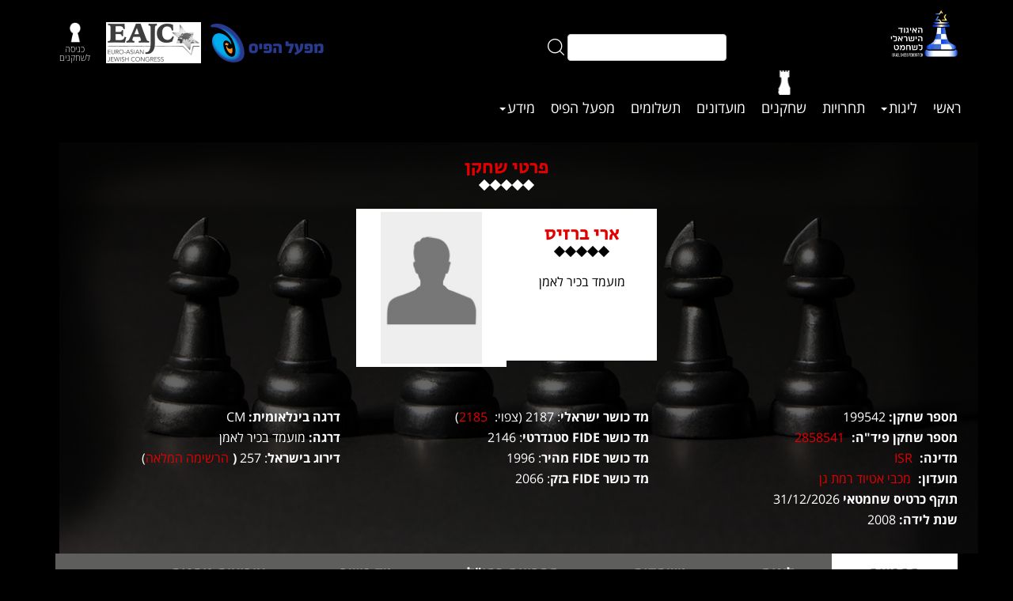

--- FILE ---
content_type: text/html; charset=utf-8
request_url: https://www.chess.org.il/Players/Player.aspx?Id=199542
body_size: 23625
content:


<!DOCTYPE html>

<html lang="en">
<head><meta charset="utf-8" /><meta http-equiv="X-UA-Compatible" content="IE=edge" /><meta name="viewport" content="width=device-width, initial-scale=1"><meta name="description" content="ארי ברזיס . האיגוד הישראלי לשחמט. כל המידע על תחרויות שחמט ליגות שחמט מועדוני שחמט בישראל" /><link rel="icon" href="/images/favicon.ico?v=1.1.1.7" /><title>
	ארי ברזיס / האיגוד הישראלי לשחמט. כל המידע על תחרויות שחמט ליגות שחמט מועדוני שחמט בישראל
</title>
    <!-- Bootstrap core JavaScript
    ================================================== -->
    <!-- Placed at the end of the document so the pages load faster Removed from there to allow window.onload functionality-->
    <!-- jQuery (necessary for Bootstrap's JavaScript plugins) -->
    <script src="/js/jquery-2.1.1.min.js?v=1.1.1.7"></script>
            
    <!-- Include all compiled plugins (below), or include individual files as needed -->
    <script src="/js/bootstrap.min.js?v=1.1.1.7"></script>
    <script src="/js/ofi.browser.js?v=1.1.1.7"></script>

    <script src="/js/jquery-ui.js?v=1.1.1.7"></script>
    <!-- Smart Menu -->
    <script src="/js/jquery.smartmenus.js?v=1.1.1.7"></script>
    <!-- Smart Menu -->
    
    <script src="/js/script.js"></script>
    <script src="/js/jquery.customSelect.js"></script>
    <script src="/js/operation_running.js?v=1.1.1.7"></script>
    <script src="/js/js-details.js"></script>
    <script src="/js/DoubleTap.js"></script>

    <!-- Bootstrap core CSS -->
    <link href="/css/bootstrap.css?v=1.1.1.7" rel="stylesheet" /><link href="/css/bootstrap-rtl.min.css?v=1.1.1.7" rel="stylesheet" />

    <!--=== Add By Designer ===-->
    <link href="/css/style.css?v=1.1.1.7" rel="stylesheet" /><link href="/fonts/fonts.css?v=1.1.1.7" rel="stylesheet" /><link href="/css/responsive.css?v=1.1.1.7" rel="stylesheet" />

    <!-- Menu Start -->
    <link href="/css/sm-core-css.css?v=1.1.1.7" rel="stylesheet" /><link href="/css/sm-simple.css?v=1.1.1.7" rel="stylesheet" />
    <!-- Menu End -->

    <!-- Font Awesome -->
    <link href="/css/font-awesome.min.css?v=1.1.1.7" rel="stylesheet" />

    <!--=== Windows Phone JS Code Start ===-->
    <script type="text/javascript">
        if (navigator.userAgent.match(/IEMobile\/10\.0/)) {
            var msViewportStyle = document.createElement('style')
            msViewportStyle.appendChild(
                document.createTextNode(
                    '@-ms-viewport{width:auto!important}'
                )
            )
            document.querySelector('head').appendChild(msViewportStyle)
        }
    </script>

    <!--=== Windows Phone JS Code End ===-->

    <script src="https://cdnjs.cloudflare.com/ajax/libs/select2/4.0.2-rc.1/js/select2.min.js"></script>
    <link href="/css/select2.css?v=1.1.1.7" rel="stylesheet" /><link href="/css/jquery-ui.css" rel="stylesheet" /><link href="/css/jquery-ui.structure.css" rel="stylesheet" /><link href="/css/jquery-ui.theme.css" rel="stylesheet" /><link href="/css/jquery.datetimepicker.css" rel="stylesheet" />
    <!-- HTML5 shim and Respond.js for IE8 support of HTML5 elements and media queries -->
    <!--[if lt IE 9]>
    <script src="https://oss.maxcdn.com/html5shiv/3.7.2/html5shiv.min.js"></script>
    <script src="https://oss.maxcdn.com/respond/1.4.2/respond.min.js"></script>
    <![endif]-->    

    <script type="text/javascript">
        $(document).ready(function () {
            
            $('.superselect').select2();

        });

//        function Makesuperselect(ddlname) {
 //           $("#" + ddlname).select2();
 //       }

        function SearchValidate() {
            var text = document.getElementById("ctl00_SearchStringTextBox").value;
            if (text.length < 3) {
                alert("יש להזין לפחות 3 תוים");
                return false;
            }
            return true;
        }
    </script>
    

    <script type="text/javascript">
        window.onload = function () {
            document.getElementById("menu_SearchPlayers").classList.add("active");            
        };

           function MakeBtnActive(BtnName, Next, Prev) {
               document.getElementById(BtnName).classList.add("active");
               if (Next != "None")
                   document.getElementById(Next).classList.add("next");
               if (Prev != "None")
                   document.getElementById(Prev).classList.add("prev");
           }
    </script>
    

    <!-- HTML5 shim and Respond.js for IE8 support of HTML5 elements and media queries -->
    <!-- WARNING: Respond.js doesn't work if you view the page via file:// -->
    <!--[if lt IE 9]>
      <script src="https://oss.maxcdn.com/html5shiv/3.7.2/html5shiv.min.js"></script>
      <script src="https://oss.maxcdn.com/respond/1.4.2/respond.min.js"></script>
    <![endif]-->
</head>
<body>
    <form name="aspnetForm" method="post" action="./Player.aspx?Id=199542" onsubmit="javascript:return WebForm_OnSubmit();" id="aspnetForm">
<div>
<input type="hidden" name="__EVENTTARGET" id="__EVENTTARGET" value="" />
<input type="hidden" name="__EVENTARGUMENT" id="__EVENTARGUMENT" value="" />
<input type="hidden" name="__LASTFOCUS" id="__LASTFOCUS" value="" />
<input type="hidden" name="__VIEWSTATE" id="__VIEWSTATE" value="/[base64]/Q2F0ZWdvcnlJZD02Ij7XoNeV16LXqDwvYT48L2xpPjxsaT48YSBocmVmPSIvQ29udGVudFBhZ2VzL0xpc3RUb3BpY3MuYXNweD9DYXRlZ29yeUlkPTciPteV16LXk9eV16o8L2E+PC9saT48bGk+PGEgaHJlZj0iL0NvbnRlbnRQYWdlcy9MaXN0VG9waWNzLmFzcHg/[base64]/[base64]/[base64]/[base64]/[base64]/[base64]/[base64]/[base64]/[base64]/[base64]/[base64]/[base64]/[base64]/[base64]/[base64]/SWQ9MTk5NTQyZGQCBA9kFgICAQ8WAh8BBQEwZAIGD2QWAgIBDxYCHwEFATFkAgcPZBYCAgEPDxYEHwEFIdeR16fXnNemJ9eV16cg15nXlNeV16DXqtefICgyNDU5KR8KBR5+L1BsYXllcnMvUGxheWVyLmFzcHg/SWQ9MTkwMDdkZAIFD2QWDmYPZBYCAgEPDxYEHwEFQtee16TXktepINec16fXqNeQ16og16LXldeg16ogMjAyNiAtINeQ15jXmdeV15Mg16jXnteqINeS158gKDIwMDArKR8KBSp+L1RvdXJuYW1lbnRzL1RvdXJuYW1lbnRQYWdlLmFzcHg/[base64]/[base64]/[base64]/SWQ9MTk2Mzk0ZGQCBA9kFgICAQ8WAh8BBQEwZAIGD2QWAgIBDxYCHwEFATFkAgcPZBYCAgEPDxYEHwEFGNeR16jXlteZ16Eg15DXqNeZICgyMTYwKR8KBR9+L1BsYXllcnMvUGxheWVyLmFzcHg/[base64]/[base64]/[base64]/[base64]/SWQ9MjAyMTc3ZGQCCw9kFg5mD2QWAgIBDw8WBB8BBUrXlNeq15fXqNeV16og15TXkteT15XXnNeUINei17TXqSDXqdec157XlCDXodee15nXnNeY15nXoNeoICDXoteTINeS15nXnCAyMB8KBSp+L1RvdXJuYW1lbnRzL1RvdXJuYW1lbnRQYWdlLmFzcHg/[base64]/SWQ9MjAzMTMzZGQCDA9kFg5mD2QWAgIBDw8WBB8BBUrXlNeq15fXqNeV16og15TXkteT15XXnNeUINei17TXqSDXqdec157XlCDXodee15nXnNeY15nXoNeoICDXoteTINeS15nXnCAyMB8KBSp+L1RvdXJuYW1lbnRzL1RvdXJuYW1lbnRQYWdlLmFzcHg/[base64]/[base64]/SWQ9MTk4NDUzZGQCBA9kFgICAQ8WAh8BBQExZAIGD2QWAgIBDxYCHwEFATBkAgcPZBYCAgEPDxYEHwEFGNeR16jXlteZ16Eg15DXqNeZICgyMTYwKR8KBR9+L1BsYXllcnMvUGxheWVyLmFzcHg/SWQ9MTk5NTQyZGQCEQ9kFg5mD2QWAgIBDw8WBB8BBQ5KRVJVU0FMRU0gT1BFTh8KBSp+L1RvdXJuYW1lbnRzL1RvdXJuYW1lbnRQYWdlLmFzcHg/[base64]/[base64]/[base64]/[base64]/[base64]/[base64]/[base64]/[base64]/[base64]/[base64]/[base64]/[base64]/[base64]/[base64]/[base64]/[base64]/[base64]/[base64]/[base64]/[base64]/[base64]/[base64]/[base64]/[base64]/[base64]/[base64]/[base64]/[base64]/[base64]/[base64]/[base64]/[base64]/[base64]/[base64]/[base64]/[base64]/[base64]/[base64]/[base64]/[base64]/eG1sIHZlcnNpb249IjEuMCIgZW5jb2Rpbmc9InV0Zi0xNiI/[base64]/[base64]/[base64]/[base64]/[base64]/[base64]/ZbTXB2M7l776RnkuISP7Zv" />
</div>

<script type="text/javascript">
//<![CDATA[
var theForm = document.forms['aspnetForm'];
if (!theForm) {
    theForm = document.aspnetForm;
}
function __doPostBack(eventTarget, eventArgument) {
    if (!theForm.onsubmit || (theForm.onsubmit() != false)) {
        theForm.__EVENTTARGET.value = eventTarget;
        theForm.__EVENTARGUMENT.value = eventArgument;
        theForm.submit();
    }
}
//]]>
</script>


<script src="/WebResource.axd?d=xmHqcFoGEYvsspw871oYsGcCRP1Lb4gLpp8G5nYSqDXVWyRXA-T_FBrGivxtnrm1pdE3gFrcnsAFGqLgMgAaeM0FicIn4c3B4tfnyZpd7AY1&amp;t=638286151360000000" type="text/javascript"></script>


<script src="/WebResource.axd?d=VDQP9lynT8EEk98TQc-nuQFUbusdLHacStRGntFKuv-A7cr6h6kAMcTyF3B32KwYm50w4E8vbxzUvwSoXkRkshQAOkZqxzugq2J7TY1R-Sk1&amp;t=638286151360000000" type="text/javascript"></script>
<script type="text/javascript">
//<![CDATA[
function WebForm_OnSubmit() {
if (typeof(ValidatorOnSubmit) == "function" && ValidatorOnSubmit() == false) return false;
return true;
}
//]]>
</script>

<div>

	<input type="hidden" name="__VIEWSTATEGENERATOR" id="__VIEWSTATEGENERATOR" value="896486AF" />
	<input type="hidden" name="__EVENTVALIDATION" id="__EVENTVALIDATION" value="/wEdABsNV6rzs8O4rdvbdYImuRwLgcmETH5B5g7QzcadAbrgPUNsNfW7aJg9hzDS/QarxzB+B/9M/9OfLj9zZsrRvD16DS6S1BBvLPji1XVj3Bh9B/hGWrgxU9wyFlLLnwgrjA/ZkJB3NdKX6bowGk/N/4yOxgm9wDMtnuLS5iJbkRELhE8u1Mh+wKZonMiS6FfF/ps41/uvCg4YiNt5LRiJoo6cTQcgFlp9y5vv9bu3xlTG72O31XJ9TU4fli9UIRdSXm30RuEE2PDG6/bIn1z70itVwRd6qygrFjPMKctIe0V3Mpr4KARw2vUIUsQbv4Y4u4BgqpMXI6yelB+2J58KGx6aQQlqnZsBX+6Dh8IW1G2cWPuLDV1XAgPXoO0jTWvKyIDm6skF6cvcOj2R73UIzknZGotgcLBwP31NRN8RUFoo6SN4RAyWs5qpVv/wXJiXXMD6I+3EYz0iP4t67B2uhBokPm9dWiWTA2UyqZNTmRxyFjcdon8E1yxtQwEfY0SUSKikcL91E2dZ3xEn6oUDEWzb0FMlnX69+SmqOYEbzvGDUgwkcdYDomEyqVE/J/d35E4ElsyxuR+gJK5zHgzeOoWwGStvOT3X1zbALX3zaCJe8A==" />
</div>
        <div id="indexbackground">
        <div class="modal fade" id="myModal" tabindex="-1" role="dialog" aria-labelledby="myModalLabel">
	        <div class="modal-dialog" role="document">
		        <div class="modal-content">
			        <div class="modal-body">
				        <div class="form-inline">

					        <div class="form-group">
						        <label for="ctl00_usernameTB" id="ctl00_userNameTitleLabel">ת.ז.</label>
						        <input name="ctl00$usernameTB" type="text" id="ctl00_usernameTB" class="form-control" style="width:100px;" />                                
                                <span id="ctl00_usernamemust" style="color:Red;visibility:hidden;">*</span>                                                                
					        </div>
					        <div class="form-group">
						        <label for="ctl00_passwordTB" id="ctl00_PasswordTitleLabel">סיסמה</label>
                                <input name="ctl00$passwordTB" type="password" maxlength="100" id="ctl00_passwordTB" class="form-control" style="width:100px;" />
                                <span id="ctl00_passwordmust" style="color:Red;visibility:hidden;">*</span>
                                
					        </div>
                            <input type="submit" name="ctl00$LoginButton" value="כניסה" onclick="javascript:WebForm_DoPostBackWithOptions(new WebForm_PostBackOptions(&quot;ctl00$LoginButton&quot;, &quot;&quot;, true, &quot;login&quot;, &quot;&quot;, false, false))" id="ctl00_LoginButton" class="btn btn-default" />
					        
					        <a href="/Login.aspx">איך נכנסים?</a>
					        <a href="/Register/Register.aspx">הרשמה לאיגוד השחמט</a>
				        </div>
			        </div>
		        </div>
	        </div>
        </div>
<!-- top menu row start -->
        <div class="header-sectoin clearfix">
	        <div class="container">
                <div class="row">
                    <div class="col-xs-12 col-sm-3">
                        <div class="logo clearfix">
					        <a href="/Default.aspx"><img src="/images/logo2025transparent.png?v=1.1.1.7" class="logo-img" style="height:60px;"></a>
                            <div class="m-logo clearfix visible-xs">
                                <a href="/Pais.aspx"><img class="img-responsive hidden-xs" src="/images/logo pais-1.png?v=1.1.1.7" alt="Pais"></a>
                                <a href="http://eajc.org/en/" target="_blank"><img class="img-responsive hidden-xs" src="/images/EAJCLogoSmall.jpg" alt="EAJC" /></a>
					            
                                    <a href="#" data-toggle="modal"  data-target="#myModal" class="reg-img"><img class="img-responsive" src="/images/m-logo-2.png" alt="img not found"><span>כניסה <br> לשחקנים</span></a>
                                
                                
                            </div>
				        </div>
                    </div>
                    <div class="col-md-3 col-sm-4 hidden-xs">
                        <div class="m-logo clearfix">
                            <div id="ctl00_SearchPanel" onkeypress="javascript:return WebForm_FireDefaultButton(event, &#39;ctl00_SearchImageButton&#39;)">
	
                                <div class="m-logo">
                                <input name="ctl00$SearchBox" type="text" id="ctl00_SearchBox" class="chess_text_box" />                            
                                <input type="image" name="ctl00$SearchImageButton" id="ctl00_SearchImageButton" class="searchbutton" src="../images/searchbtn.png" style="border-width:0px;" />
                            
</div>
                            </div>
                        </div>
                    </div>
                    <div class="col-md-6 col-sm-5 hidden-xs">
                        <div class="m-logo clearfix pull-left">
                            
                                <a href="#" data-toggle="modal"  data-target="#myModal" class="reg-img"><img class="img-responsive" src="/images/m-logo-2.png" alt="img not found"><span>כניסה <br> לשחקנים</span></a>                                
                            
                            
                            
                        </div>
                        <div class="m-logo clearfix pull-left">
                             <a href="/Pais.aspx"><img class="img-responsive hidden-sm" src="/images/logo pais-bigger-2.png?v=1.1.1.7" alt="Pais"></a>
                             <a href="/Pais.aspx"><img class="img-responsive visible-sm" src="/images/logo pais-1.png?v=1.1.1.7" alt="Pais"></a>
                             <a href="http://eajc.org/en/" target="_blank"><img class="img-responsive hidden-sm" src="/images/EAJCLogoSmall.jpg?v=1.1.1.7" alt="EAJC" /></a>
                        </div>
                    </div>
                </div>
                <div class="row">
                    <div class="col-xs-12 pad10">
                        <div class="menu clearfix">
					        <div class="navigation clearfix">
				                <a href="#" class="menu"><span></span><span></span><span></span></a>	
                                <ul id="main-menu" class="sm sm-simple"><li id="menu_Default"><a href="/Default.aspx">ראשי</a></li><li id="menu_SearchLeagues"><a href ="/Tournaments/SearchLeagues.aspx">ליגות<span class="caret"></span></a><ul><li><a href="/Tournaments/SearchLeagues.aspx">חיפוש ליגה</a></li><li><a href="/Tournaments/TeamTournamentPage.aspx?Id=39344">ליגה לאומית</a></li></ul></li><li id="menu_Tournaments"><a href="/Tournaments/Tournaments.aspx">תחרויות</a></li><li id="menu_SearchPlayers"><a href="/Players/SearchPlayers.aspx">שחקנים</a></li><li id="menu_SearchClubs"><a href="/Clubs/SearchClubs.aspx">מועדונים</a></li><li id="menu_Shop"><a href="/Payments/Shop.aspx">תשלומים</a></li><li id="menu_Pais"><a href="/Pais.aspx">מפעל הפיס</a></li><li id="menu_ListTopics"><a href ="/ContentPages/ListTopics.aspx?CategoryId=3">מידע<span class="caret"></span></a><ul><li><a href="/ContentPages/ContentPage.aspx?Id=5168">חברי הנהלה </a></li><li><a href="/Players/Arbiters.aspx">רשימת שופטים בישראל</a></li><li><a href="/ContentPages/ListTopics.aspx?CategoryId=5">חוקה ושיפוט</a></li><li><a href="/ContentPages/ListTopics.aspx?CategoryId=4">חוקים תקנון וכללים</a></li><li><a href="/ContentPages/ListTopics.aspx?CategoryId=6">נוער</a></li><li><a href="/ContentPages/ListTopics.aspx?CategoryId=7">ועדות</a></li><li><a href="/ContentPages/ListTopics.aspx?CategoryId=8">החלטות בית דין</a></li><li><a href="/ContentPages/ListTopics.aspx?CategoryId=11">ארכיון כתבות</a></li></ul></li></ul>
                            </div>
                        </div>
                    </div>
                </div>
            </div>
         </div>

<!-- top menu row end -->
            
        
    <table cellspacing="0" border="0" id="ctl00_ContentPlaceHolder1_PlayerFormView" style="width:100%;border-collapse:collapse;">
	<tr>
		<td colspan="2">
            <div id="ctl00_ContentPlaceHolder1_PlayerFormView_RegularPlayerPanel">
			
                <div class="player-banner clearfix">
	                <div class="container">
                        <div class="section-title white-design">
			                <h2>פרטי שחקן</h2>
			                <div class="s-design white-design clearfix">
				                <ul>
					                <li><a href="#"></a></li>
					                <li><a href="#"></a></li>
					                <li><a href="#"></a></li>
					                <li><a href="#"></a></li>
					                <li><a href="#"></a></li>
				                </ul>
			                </div>
		                </div>
                

                
		                <!-- player-Name Start -->
                        <div class="player-name clearfix">
			                <div class="row">
				                <div class="col-sm-4 col-md-4 col-center">
					                <div class="row">
						                <div class="col-sm-6 col-md-6">
							                <div class="p-profile clearfix">
								                <!-- Section Title Start  -->
								                <div class="section-title">
									                <h2> ארי ברזיס </h2>
									                <div class="s-design black-design clearfix">
										                <ul>
											                <li><a href="#"></a></li>
											                <li><a href="#"></a></li>
											                <li><a href="#"></a></li>
											                <li><a href="#"></a></li>
											                <li><a href="#"></a></li>
										                </ul>
									                </div>
								                </div>
								                <!-- Section Title End  -->
								                <p>מועמד בכיר לאמן</p>
							                </div>
						                </div>
						                <div class="col-sm-6 col-md-6">
							                <div class="player-img clearfix">
								                <img id="ctl00_ContentPlaceHolder1_PlayerFormView_PlayerImage" title="ברזיס ארי" class="thumbnail img-responsive no_radius" src="../images/PlayerImages/no-img-available.jpg" alt="ארי ברזיס" style="border-width:0px;" />
							                </div>
						                </div>
					                </div>
				                </div>
			                </div>
		                </div>
                        <!-- Full Profile Start -->
		            
                        <div class="full-profile clearfix">
			                <div class="row">
				                <div class="col-sm-4 col-md-4">
					                <div class="full-block clearfix">
						                <ul>
							                <li>
                                                מספר שחקן:<span> 199542</span>
							                </li>
							                <li>
                                                מספר שחקן פיד"ה: <a href="https://ratings.fide.com/profile/2858541" target="_blank">2858541</a><br /> 
                                            </li>
                                            <li>
                                                מדינה:
                                                <a id="ctl00_ContentPlaceHolder1_PlayerFormView_CountryLink" href="#">ISR</a>
                                                &nbsp;
                                                
                                            </li>
							                <li>
                                                <b>מועדון:</b> <a href="/Clubs/Club.aspx?Id=170">מכבי אטיוד רמת גן</a>
                                                
                                            </li>
							                <li>תוקף כרטיס שחמטאי<span> 31/12/2026</span>
                                            </li>
                                            <li>שנת לידה:<span> 2008</span>
                                            </li>
							                
						                </ul>
					                </div>
				                </div>
                                <div class="col-sm-4 col-md-4">
					                <div class="full-block clearfix">
						                <ul>
                                            
                                                    <li>מד כושר ישראלי<span>: 2187 (צפוי: </span><a href="ExpectedRating.aspx?Id=199542">2185</a><span>)</span>
                                                    </li>
                                                
                                                    <li>מד כושר FIDE סטנדרטי<span>: 2146</span>
                                                    </li>
                                                
                                                    <li>מד כושר FIDE מהיר<span>: 1996</span>
                                                    </li>
                                                
                                                    <li>מד כושר FIDE בזק<span>: 2066</span>
                                                    </li>
                                                
						                </ul>
					                </div>
				                </div>
				                <div class="col-sm-4 col-md-4">
					                <div class="full-block clearfix">
						                <ul>
							                <li>דרגה בינלאומית:<span> CM</span> </li>
							                <li>דרגה:<span> מועמד בכיר לאמן</span></li>
							                <li></li>
                                            <li>דירוג בישראל<span>: 257</span> (<a href="/Players/PlayersRanking.aspx">הרשימה המלאה</a><span>)</span> 
                                            </li>
						                </ul>
					                </div>
				                </div>				                
			                </div>
		                </div>
                    
                    </div>
                    </div>
                    <!-- player-Name End -->
                    <div class="container">
                    <div class="player-list hidden-xs hidden-sm">
                    
			        <div class="bs-example bs-example-tabs" role="tabpanel" data-example-id="togglable-tabs">
				        <ul id="myTab" class="nav nav-tabs nav-tabs-responsive" role="tablist">
					        <li role="presentation" id="TournamentsBtn" >
                                <a id="ctl00_ContentPlaceHolder1_PlayerFormView_ShowTournamentsButton" href="javascript:__doPostBack(&#39;ctl00$ContentPlaceHolder1$PlayerFormView$ShowTournamentsButton&#39;,&#39;&#39;)">תחרויות</a>						
					        </li>
					        <li role="presentation" id="LeagueBtn">
						        <a id="ctl00_ContentPlaceHolder1_PlayerFormView_ShowLeaguePanelButton" href="javascript:__doPostBack(&#39;ctl00$ContentPlaceHolder1$PlayerFormView$ShowLeaguePanelButton&#39;,&#39;&#39;)">ליגות</a>
					        </li>

					        <li role="presentation" id="GamesBtn">
						        <a id="ctl00_ContentPlaceHolder1_PlayerFormView_ShowGamesButton" href="javascript:__doPostBack(&#39;ctl00$ContentPlaceHolder1$PlayerFormView$ShowGamesButton&#39;,&#39;&#39;)">משחקים</a>
					        </li>
					        <li role="presentation" id="ExternalBtn">
						        <a id="ctl00_ContentPlaceHolder1_PlayerFormView_ShowExternalTournaments" href="javascript:__doPostBack(&#39;ctl00$ContentPlaceHolder1$PlayerFormView$ShowExternalTournaments&#39;,&#39;&#39;)">תחרויות בחו"ל</a>
					        </li>
					        <li role="presentation" id="RatingBtn">
						        <a id="ctl00_ContentPlaceHolder1_PlayerFormView_ShowRatingButton" href="javascript:__doPostBack(&#39;ctl00$ContentPlaceHolder1$PlayerFormView$ShowRatingButton&#39;,&#39;&#39;)">מד כושר</a>
					        </li>
                            <li role="presentation" id="UnratedEventsBtn">
                                <a id="ctl00_ContentPlaceHolder1_PlayerFormView_ShowRatedUnEventsButton" href="javascript:__doPostBack(&#39;ctl00$ContentPlaceHolder1$PlayerFormView$ShowRatedUnEventsButton&#39;,&#39;&#39;)">אירועים נוספים</a>
                            </li>
					        <li role="presentation" id="RanksBtn">
						        <a id="ctl00_ContentPlaceHolder1_PlayerFormView_ShowRanksButton" href="javascript:__doPostBack(&#39;ctl00$ContentPlaceHolder1$PlayerFormView$ShowRanksButton&#39;,&#39;&#39;)">דרגות</a>
					        </li>
                            <li role="presentation" id="ArbiterBtn">
                                <a id="ctl00_ContentPlaceHolder1_PlayerFormView_ShowArbiterRecordButton" href="javascript:__doPostBack(&#39;ctl00$ContentPlaceHolder1$PlayerFormView$ShowArbiterRecordButton&#39;,&#39;&#39;)">שיפוט</a>
                            </li>
                            <li role="presentation" id="HeadToHeadBtn">
                                
                            </li>
                            <li role="presentation" id="MembershipCardBtn">
                                
                            </li>
				        </ul>
                    </div>
                    </div>
                    <div class="visible-xs visible-sm">
                        <select name="ctl00$ContentPlaceHolder1$PlayerFormView$TabsDDL" onchange="javascript:setTimeout(&#39;__doPostBack(\&#39;ctl00$ContentPlaceHolder1$PlayerFormView$TabsDDL\&#39;,\&#39;\&#39;)&#39;, 0)" id="ctl00_ContentPlaceHolder1_PlayerFormView_TabsDDL" class="bigselect">
				<option selected="selected" value="תחרויות">תחרויות</option>
				<option value="ליגות">ליגות</option>
				<option value="משחקים">משחקים</option>
				<option value="חול">תחרויות בחו&quot;ל</option>
				<option value="מד כושר">מד כושר</option>
				<option value="אירועים נוספים">אירועים נוספים</option>
				<option value="דרגות">דרגות</option>
				<option value="שיפוט">שיפוט</option>

			</select>
                    </div>
                    <div id="ctl00_ContentPlaceHolder1_PlayerFormView_TournamentsPanel">
				
                        <div class="player-list">
			                <div  class="tab-content">
					            <div class="s-table clearfix">
						            
                                    <div>
					<table cellspacing="0" rules="all" border="1" id="ctl00_ContentPlaceHolder1_PlayerFormView_TournamentsGridView" style="border-collapse:collapse;">
						<thead>
							<tr>
								<th scope="col">תאריך התחלה</th><th scope="col">תאריך עדכון מד כושר</th><th scope="col">תחרות</th><th class="hidden-xs hidden-sm" scope="col">משחקים</th><th class="hidden-xs hidden-sm" scope="col">נקודות</th><th class="hidden-xs hidden-sm" scope="col">רמת ביצוע</th><th scope="col">תוצאה</th><th class="hidden-xs hidden-sm" scope="col">שינוי מד כושר</th>
							</tr>
						</thead><tbody>
							<tr>
								<td>
                                                    03/01/2026
                                                </td><td>
                                                    התחרות לא תחושב למד כושר
                                                </td><td>
                                                    
                                                    <a id="ctl00_ContentPlaceHolder1_PlayerFormView_TournamentsGridView_ctl02_TournamentLink" href="../Tournaments/PlayerInTournament.aspx?Id=767654">מפגש לקראת עונת 2026 - אטיוד רמת גן (2000+)</a>
                                                </td><td class="hidden-xs hidden-sm">4</td><td class="hidden-xs hidden-sm">2.5</td><td class="hidden-xs hidden-sm">2388</td><td>
                                                    <div class="ltr">
                                                        +2-1=1
                                                    </div>
                                                </td><td class="hidden-xs hidden-sm">
                                                    <div class="ltr">                                                            
                                                        <span style="color:green; ">0+</span>
                                                    </div>
                                                </td>
							</tr><tr>
								<td>
                                                    16/12/2025
                                                </td><td>
                                                    עדכון 01/01/2026
                                                </td><td>
                                                    
                                                    <a id="ctl00_ContentPlaceHolder1_PlayerFormView_TournamentsGridView_ctl03_TournamentLink" href="../Tournaments/PlayerInTournament.aspx?Id=761788">מוקדמות אליפות ישראל לנוער עד גיל 17</a>
                                                </td><td class="hidden-xs hidden-sm">5</td><td class="hidden-xs hidden-sm">4.5</td><td class="hidden-xs hidden-sm">2386</td><td>
                                                    <div class="ltr">
                                                        +4-0=1
                                                    </div>
                                                </td><td class="hidden-xs hidden-sm">
                                                    <div class="ltr">                                                            
                                                        <span style="color:green; ">34.3+</span>
                                                    </div>
                                                </td>
							</tr><tr>
								<td>
                                                    06/12/2025
                                                </td><td>
                                                    עדכון 01/01/2026
                                                </td><td>
                                                    
                                                    <a id="ctl00_ContentPlaceHolder1_PlayerFormView_TournamentsGridView_ctl04_TournamentLink" href="../Tournaments/PlayerInTournament.aspx?Id=758464">התחרות הגדולה ע״ש שלמה סמילטינר  עד גיל 20</a>
                                                </td><td class="hidden-xs hidden-sm">6</td><td class="hidden-xs hidden-sm">3.0</td><td class="hidden-xs hidden-sm">2060</td><td>
                                                    <div class="ltr">
                                                        +3-3=0
                                                    </div>
                                                </td><td class="hidden-xs hidden-sm">
                                                    <div class="ltr">                                                            
                                                        <span style="color:red; ">7.3-</span>
                                                    </div>
                                                </td>
							</tr><tr>
								<td>
                                                    26/11/2025
                                                </td><td>
                                                    עדכון 01/12/2025
                                                </td><td>
                                                    
                                                    <a id="ctl00_ContentPlaceHolder1_PlayerFormView_TournamentsGridView_ctl05_TournamentLink" href="../Tournaments/PlayerInTournament.aspx?Id=752188">JERUSALEM OPEN</a>
                                                </td><td class="hidden-xs hidden-sm">9</td><td class="hidden-xs hidden-sm">5.5</td><td class="hidden-xs hidden-sm">2214</td><td>
                                                    <div class="ltr">
                                                        +5-3=1
                                                    </div>
                                                </td><td class="hidden-xs hidden-sm">
                                                    <div class="ltr">                                                            
                                                        <span style="color:green; ">3.8+</span>
                                                    </div>
                                                </td>
							</tr><tr>
								<td>
                                                    24/11/2025
                                                </td><td>
                                                    התחרות לא תחושב למד כושר
                                                </td><td>
                                                    
                                                    <a id="ctl00_ContentPlaceHolder1_PlayerFormView_TournamentsGridView_ctl06_TournamentLink" href="../Tournaments/PlayerInTournament.aspx?Id=750889">בזק לסיכום סבב פתיחת השנה ברמת גן</a>
                                                </td><td class="hidden-xs hidden-sm">9</td><td class="hidden-xs hidden-sm">5.5</td><td class="hidden-xs hidden-sm">2065</td><td>
                                                    <div class="ltr">
                                                        +5-3=1
                                                    </div>
                                                </td><td class="hidden-xs hidden-sm">
                                                    <div class="ltr">                                                            
                                                        <span style="color:green; ">0.1+</span>
                                                    </div>
                                                </td>
							</tr><tr>
								<td>
                                                    16/10/2025
                                                </td><td>
                                                    עדכון 01/11/2025
                                                </td><td>
                                                    
                                                    <a id="ctl00_ContentPlaceHolder1_PlayerFormView_TournamentsGridView_ctl07_TournamentLink" href="../Tournaments/PlayerInTournament.aspx?Id=744754">חמישים העיר 16.10 ראשית</a>
                                                </td><td class="hidden-xs hidden-sm">4</td><td class="hidden-xs hidden-sm">4.0</td><td class="hidden-xs hidden-sm">2228</td><td>
                                                    <div class="ltr">
                                                        +4-0=0
                                                    </div>
                                                </td><td class="hidden-xs hidden-sm">
                                                    <div class="ltr">                                                            
                                                        <span style="color:green; ">1.9+</span>
                                                    </div>
                                                </td>
							</tr><tr>
								<td>
                                                    13/10/2025
                                                </td><td>
                                                    התחרות לא תחושב למד כושר
                                                </td><td>
                                                    
                                                    <a id="ctl00_ContentPlaceHolder1_PlayerFormView_TournamentsGridView_ctl08_TournamentLink" href="../Tournaments/PlayerInTournament.aspx?Id=744356">פסטיבל דב פורת 2025 - אליפות ישראל לנוער בבזק עד גיל 18</a>
                                                </td><td class="hidden-xs hidden-sm">11</td><td class="hidden-xs hidden-sm">7.5</td><td class="hidden-xs hidden-sm">2031</td><td>
                                                    <div class="ltr">
                                                        +6-2=3
                                                    </div>
                                                </td><td class="hidden-xs hidden-sm">
                                                    <div class="ltr">                                                            
                                                        <span style="color:green; ">2.1+</span>
                                                    </div>
                                                </td>
							</tr><tr>
								<td>
                                                    12/10/2025
                                                </td><td>
                                                    עדכון 01/11/2025
                                                </td><td>
                                                    
                                                    <a id="ctl00_ContentPlaceHolder1_PlayerFormView_TournamentsGridView_ctl09_TournamentLink" href="../Tournaments/PlayerInTournament.aspx?Id=744195">פסטיבל דב פורת 2025 - אליפות ישראל לנוער בשח-מהיר עד גיל 18</a>
                                                </td><td class="hidden-xs hidden-sm">6</td><td class="hidden-xs hidden-sm">3.5</td><td class="hidden-xs hidden-sm">2036</td><td>
                                                    <div class="ltr">
                                                        +3-2=1
                                                    </div>
                                                </td><td class="hidden-xs hidden-sm">
                                                    <div class="ltr">                                                            
                                                        <span style="color:red; ">11.7-</span>
                                                    </div>
                                                </td>
							</tr><tr>
								<td>
                                                    10/10/2025
                                                </td><td>
                                                    התחרות לא תחושב למד כושר
                                                </td><td>
                                                    
                                                    <a id="ctl00_ContentPlaceHolder1_PlayerFormView_TournamentsGridView_ctl10_TournamentLink" href="../Tournaments/PlayerInTournament.aspx?Id=743762">פסטיבל דב פורת 2025 - בזק סיכום</a>
                                                </td><td class="hidden-xs hidden-sm">11</td><td class="hidden-xs hidden-sm">8.0</td><td class="hidden-xs hidden-sm">2320</td><td>
                                                    <div class="ltr">
                                                        +8-3=0
                                                    </div>
                                                </td><td class="hidden-xs hidden-sm">
                                                    <div class="ltr">                                                            
                                                        <span style="color:green; ">0.1+</span>
                                                    </div>
                                                </td>
							</tr><tr>
								<td>
                                                    08/10/2025
                                                </td><td>
                                                    עדכון 01/11/2025
                                                </td><td>
                                                    
                                                    <a id="ctl00_ContentPlaceHolder1_PlayerFormView_TournamentsGridView_ctl11_TournamentLink" href="../Tournaments/PlayerInTournament.aspx?Id=739619">פסטיבל דב פורת 2025 - מהיר ראשית מעל 2000</a>
                                                </td><td class="hidden-xs hidden-sm">9</td><td class="hidden-xs hidden-sm">4.0</td><td class="hidden-xs hidden-sm">2185</td><td>
                                                    <div class="ltr">
                                                        +4-5=0
                                                    </div>
                                                </td><td class="hidden-xs hidden-sm">
                                                    <div class="ltr">                                                            
                                                        <span style="color:red; ">1.2-</span>
                                                    </div>
                                                </td>
							</tr><tr>
								<td>
                                                    08/09/2025
                                                </td><td>
                                                    עדכון 01/12/2025
                                                </td><td>
                                                    
                                                    <a id="ctl00_ContentPlaceHolder1_PlayerFormView_TournamentsGridView_ctl12_TournamentLink" href="../Tournaments/PlayerInTournament.aspx?Id=735951">סבב פתיחת השנה ברמת גן מאסטרס</a>
                                                </td><td class="hidden-xs hidden-sm">7</td><td class="hidden-xs hidden-sm">2.5</td><td class="hidden-xs hidden-sm">2068</td><td>
                                                    <div class="ltr">
                                                        +2-2=1
                                                    </div>
                                                </td><td class="hidden-xs hidden-sm">
                                                    <div class="ltr">                                                            
                                                        <span style="color:red; ">17.1-</span>
                                                    </div>
                                                </td>
							</tr><tr>
								<td>
                                                    15/05/2025
                                                </td><td>
                                                    עדכון 01/06/2025
                                                </td><td>
                                                    
                                                    <a id="ctl00_ContentPlaceHolder1_PlayerFormView_TournamentsGridView_ctl13_TournamentLink" href="../Tournaments/PlayerInTournament.aspx?Id=707765">שם התחרות-שח-מהיר ע"ש פרחיה ונתן דפני- יצחק זהר ז"ל 15.5.2025</a>
                                                </td><td class="hidden-xs hidden-sm">6</td><td class="hidden-xs hidden-sm">4.0</td><td class="hidden-xs hidden-sm">2103</td><td>
                                                    <div class="ltr">
                                                        +3-1=2
                                                    </div>
                                                </td><td class="hidden-xs hidden-sm">
                                                    <div class="ltr">                                                            
                                                        <span style="color:red; ">5.1-</span>
                                                    </div>
                                                </td>
							</tr><tr>
								<td>
                                                    28/04/2025
                                                </td><td>
                                                    עדכון 01/08/2025
                                                </td><td>
                                                    
                                                    <a id="ctl00_ContentPlaceHolder1_PlayerFormView_TournamentsGridView_ctl14_TournamentLink" href="../Tournaments/PlayerInTournament.aspx?Id=706503">סבב האביב ברמת גן מאסטרס ראשית מועמדים לאמן ומעלה (נוער 2000 ומעלה)</a>
                                                </td><td class="hidden-xs hidden-sm">7</td><td class="hidden-xs hidden-sm">3.5</td><td class="hidden-xs hidden-sm">2096</td><td>
                                                    <div class="ltr">
                                                        +3-3=1
                                                    </div>
                                                </td><td class="hidden-xs hidden-sm">
                                                    <div class="ltr">                                                            
                                                        <span style="color:red; ">21.9-</span>
                                                    </div>
                                                </td>
							</tr><tr>
								<td>
                                                    17/04/2025
                                                </td><td>
                                                    התחרות לא תחושב למד כושר
                                                </td><td>
                                                    
                                                    <a id="ctl00_ContentPlaceHolder1_PlayerFormView_TournamentsGridView_ctl15_TournamentLink" href="../Tournaments/PlayerInTournament.aspx?Id=703620">אליפות ישראל הפתוחה בשח-בזק 2025</a>
                                                </td><td class="hidden-xs hidden-sm">12</td><td class="hidden-xs hidden-sm">7.5</td><td class="hidden-xs hidden-sm">2251</td><td>
                                                    <div class="ltr">
                                                        +7-4=1
                                                    </div>
                                                </td><td class="hidden-xs hidden-sm">
                                                    <div class="ltr">                                                            
                                                        <span style="color:green; ">0.1+</span>
                                                    </div>
                                                </td>
							</tr><tr>
								<td>
                                                    04/04/2025
                                                </td><td>
                                                    עדכון 01/05/2025
                                                </td><td>
                                                    
                                                    <a id="ctl00_ContentPlaceHolder1_PlayerFormView_TournamentsGridView_ctl16_TournamentLink" href="../Tournaments/PlayerInTournament.aspx?Id=695980">גמר אליפות ישראל לנוער 2025 גיל 18</a>
                                                </td><td class="hidden-xs hidden-sm">9</td><td class="hidden-xs hidden-sm">3.5</td><td class="hidden-xs hidden-sm">2181</td><td>
                                                    <div class="ltr">
                                                        +2-4=3
                                                    </div>
                                                </td><td class="hidden-xs hidden-sm">
                                                    <div class="ltr">                                                            
                                                        <span style="color:red; ">12.8-</span>
                                                    </div>
                                                </td>
							</tr><tr>
								<td>
                                                    05/12/2024
                                                </td><td>
                                                    עדכון 01/01/2025
                                                </td><td>
                                                    
                                                    <a id="ctl00_ContentPlaceHolder1_PlayerFormView_TournamentsGridView_ctl17_TournamentLink" href="../Tournaments/PlayerInTournament.aspx?Id=670065">תחרות עש שחר ארד ראשית</a>
                                                </td><td class="hidden-xs hidden-sm">6</td><td class="hidden-xs hidden-sm">3.0</td><td class="hidden-xs hidden-sm">2062</td><td>
                                                    <div class="ltr">
                                                        +3-3=0
                                                    </div>
                                                </td><td class="hidden-xs hidden-sm">
                                                    <div class="ltr">                                                            
                                                        <span style="color:red; ">9.9-</span>
                                                    </div>
                                                </td>
							</tr><tr>
								<td>
                                                    03/12/2024
                                                </td><td>
                                                    עדכון 01/02/2025
                                                </td><td>
                                                    
                                                    <a id="ctl00_ContentPlaceHolder1_PlayerFormView_TournamentsGridView_ctl18_TournamentLink" href="../Tournaments/PlayerInTournament.aspx?Id=668434">תחרות סבב החורף בשחמט קלאסי במועדון ראשון לציון מעל 2100</a>
                                                </td><td class="hidden-xs hidden-sm">6</td><td class="hidden-xs hidden-sm">3.5</td><td class="hidden-xs hidden-sm">2355</td><td>
                                                    <div class="ltr">
                                                        +3-2=1
                                                    </div>
                                                </td><td class="hidden-xs hidden-sm">
                                                    <div class="ltr">                                                            
                                                        <span style="color:green; ">29.6+</span>
                                                    </div>
                                                </td>
							</tr><tr>
								<td>
                                                    21/10/2024
                                                </td><td>
                                                    עדכון 01/11/2024
                                                </td><td>
                                                    
                                                    <a id="ctl00_ContentPlaceHolder1_PlayerFormView_TournamentsGridView_ctl19_TournamentLink" href="../Tournaments/PlayerInTournament.aspx?Id=661323">פסטיבל דב פורת 2024 - מהיר משנית 1800-2200</a>
                                                </td><td class="hidden-xs hidden-sm">9</td><td class="hidden-xs hidden-sm">5.0</td><td class="hidden-xs hidden-sm">2044</td><td>
                                                    <div class="ltr">
                                                        +4-3=2
                                                    </div>
                                                </td><td class="hidden-xs hidden-sm">
                                                    <div class="ltr">                                                            
                                                        <span style="color:red; ">12.6-</span>
                                                    </div>
                                                </td>
							</tr><tr>
								<td>
                                                    16/10/2024
                                                </td><td>
                                                    עדכון 01/11/2024
                                                </td><td>
                                                    
                                                    <a id="ctl00_ContentPlaceHolder1_PlayerFormView_TournamentsGridView_ctl20_TournamentLink" href="../Tournaments/PlayerInTournament.aspx?Id=660066">פסטיבל דב פורת 2024 - אליפות ישראל לנוער בשח-מהיר עד גיל 18</a>
                                                </td><td class="hidden-xs hidden-sm">6</td><td class="hidden-xs hidden-sm">5.0</td><td class="hidden-xs hidden-sm">2271</td><td>
                                                    <div class="ltr">
                                                        +4-0=2
                                                    </div>
                                                </td><td class="hidden-xs hidden-sm">
                                                    <div class="ltr">                                                            
                                                        <span style="color:green; ">8.7+</span>
                                                    </div>
                                                </td>
							</tr><tr>
								<td>
                                                    14/10/2024
                                                </td><td>
                                                    עדכון 01/11/2024
                                                </td><td>
                                                    
                                                    <a id="ctl00_ContentPlaceHolder1_PlayerFormView_TournamentsGridView_ctl21_TournamentLink" href="../Tournaments/PlayerInTournament.aspx?Id=659748">פסטיבל דב פורת 2024 - מהיר ראשית מעל 1900</a>
                                                </td><td class="hidden-xs hidden-sm">9</td><td class="hidden-xs hidden-sm">4.0</td><td class="hidden-xs hidden-sm">2043</td><td>
                                                    <div class="ltr">
                                                        +3-4=2
                                                    </div>
                                                </td><td class="hidden-xs hidden-sm">
                                                    <div class="ltr">                                                            
                                                        <span style="color:red; ">12.6-</span>
                                                    </div>
                                                </td>
							</tr><tr class="GridPager">
								<td colspan="8"><table border="0">
									<tr>
										<td><span>1</span></td><td><a href="javascript:__doPostBack(&#39;ctl00$ContentPlaceHolder1$PlayerFormView$TournamentsGridView&#39;,&#39;Page$2&#39;)">2</a></td><td><a href="javascript:__doPostBack(&#39;ctl00$ContentPlaceHolder1$PlayerFormView$TournamentsGridView&#39;,&#39;Page$3&#39;)">3</a></td><td><a href="javascript:__doPostBack(&#39;ctl00$ContentPlaceHolder1$PlayerFormView$TournamentsGridView&#39;,&#39;Page$4&#39;)">4</a></td><td><a href="javascript:__doPostBack(&#39;ctl00$ContentPlaceHolder1$PlayerFormView$TournamentsGridView&#39;,&#39;Page$5&#39;)">5</a></td>
									</tr>
								</table></td>
							</tr>
						</tbody>
					</table>
				</div>
                                    
                                </div>
                            </div>
                        </div>
                    
			</div>
                    
                    
                    
                    
                    
                    
                      
                    <div id="ctl00_ContentPlaceHolder1_PlayerFormView_UnratedEventsPanel">
				
                        <div class="player-list">
                        <div  class="tab-content">
					    <div class="s-table clearfix">
                            <div>
					<table cellspacing="0" rules="all" border="1" id="ctl00_ContentPlaceHolder1_PlayerFormView_UnratedEventsGrid" style="border-collapse:collapse;">
						<tr>
							<td colspan="5">
                                    השחקן לא השתתף באירועים נוספים 
                                </td>
						</tr>
					</table>
				</div>
                        </div></div></div>
                    
			</div>
                
		</div>
                
            </div>
         </td>
	</tr>
</table>

        </div>
<!-- footer start -->
        <div class="footer-section clearfix">
	        <div class="container">
		        <div class="footer-pannel clearfix">
			        <div class="row">
				        <div class="col-sm-2">
					        <div class="f-block clearfix">                                
                                <h5><a id="ctl00_HomeLink" href="../Default.aspx">ראשי</a></h5>
                                <ul>
                                    <li><a id="ctl00_TournamentsLink" href="../Tournaments/TeamInTournament.aspx">תחרויות ואירועים קרובים</a></li>
                                    <li><a id="ctl00_AllNewsLink" href="../ContentPages/ListTopics.aspx?News=1">חדשות האיגוד</a></li>
                                    <li><a id="ctl00_PaisLink" href="../Pais.aspx">פרוייקטים בשיתוף מפעל הפייס</a></li>
                                </ul>
					        </div>
				        </div>
				        <div class="col-sm-2">
					        <div class="f-block clearfix">
						        <h5><a id="ctl00_LeaguesLink" href="../Tournaments/SearchLeagues.aspx">ליגות</a></h5>
						        <ul>
                                    <li><a id="ctl00_TournamentsLink2" href="../Tournaments/Tournaments.aspx">תחרויות</a></li>
                                    <li><a id="ctl00_PlayersLink" href="SearchPlayers.aspx">שחקנים</a></li>
                                    <li><a id="ctl00_ClubsLink" href="../Clubs/SearchClubs.aspx">מועדונים</a></li>
                                    <li><a id="ctl00_PaymentsLink" href="../Payments/Shop.aspx">תשלומים</a></li>
                                </ul>
					        </div>
				        </div>
				        <div class="col-sm-2">
					        <div class="f-block clearfix">
						        <h5><a id="ctl00_InformationLink" href="../ContentPages/ListTopics.aspx?CategoryId=3">מידע</a></h5>
						        <ul>                                    
                                    <li><a id="ctl00_TakanonSiteLink" href="../ContentPages/ContentPage.aspx?Id=4081">תקנון האתר</a></li>
                                    <li><a id="ctl00_AboutLink" href="../ContentPages/ContentPage.aspx?Id=4082">אודות</a></li>
                                    <li><a id="ctl00_TakanonLink" href="../ContentPages/ContentPage.aspx?Id=56">תקנון האיגוד</a></li>
                                    <li><a id="ctl00_ArbitersLink" href="../ContentPages/ListTopics.aspx?CategoryId=5">חוקה ושיפוט</a></li>
                                </ul>
					        </div>
				        </div>
				        <div class="col-sm-2">
					        <div class="f-block clearfix">
						        <h5><a id="ctl00_ContactLink" href="../Contact.aspx">צור קשר</a></h5>
						        <ul>
                                    <li><a href="#">טל' 036437627/8</a></li>
                                    <li><a href="/cdn-cgi/l/email-protection#a5cac3c3ccc6c0e5c6cdc0d6d6c3c0c18bcad7c28bccc9"><span class="__cf_email__" data-cfemail="e48b82828d8781a4878c819797828180ca8b9683ca8d88">[email&#160;protected]</span></a></li>
                                </ul>
					        </div>
				        </div>
				        <div class="col-sm-2 f-last">
					        <div class="f-block clearfix">
						        <div class="f-follow clearfix">
						        <h5>הישארו מעודכנים גם בפייסבוק</h5><a href="https://www.facebook.com/Israelchess/" target="_blank"><i class="fa fa-facebook"></i></a>
					        </div>
						        <p>האתר מתוחזק בסיוע תרומה לזכרו של נחום נפתלי ז"ל</p>
					        </div>
				        </div>
			        </div>
			        <div class="row">
				        <div class="bottom-footer clearfix">
					        <p>Design by   <a target="_blank" href="http://www.mililand.com"> Mililand.com</a>&#129412; </p>
				        </div>
			        </div>
		        </div>
	        </div>
        </div>
        
        <!-- footer end -->
        
        
        <div id="operation_running_overlay"></div>
           
        
 
<script data-cfasync="false" src="/cdn-cgi/scripts/5c5dd728/cloudflare-static/email-decode.min.js"></script><script type="text/javascript">
//<![CDATA[
var Page_Validators =  new Array(document.getElementById("ctl00_usernamemust"), document.getElementById("ctl00_passwordmust"));
//]]>
</script>

<script type="text/javascript">
//<![CDATA[
var ctl00_usernamemust = document.all ? document.all["ctl00_usernamemust"] : document.getElementById("ctl00_usernamemust");
ctl00_usernamemust.controltovalidate = "ctl00_usernameTB";
ctl00_usernamemust.validationGroup = "login";
ctl00_usernamemust.evaluationfunction = "RequiredFieldValidatorEvaluateIsValid";
ctl00_usernamemust.initialvalue = "";
var ctl00_passwordmust = document.all ? document.all["ctl00_passwordmust"] : document.getElementById("ctl00_passwordmust");
ctl00_passwordmust.controltovalidate = "ctl00_passwordTB";
ctl00_passwordmust.validationGroup = "login";
ctl00_passwordmust.evaluationfunction = "RequiredFieldValidatorEvaluateIsValid";
ctl00_passwordmust.initialvalue = "";
//]]>
</script>


<script type="text/javascript">
//<![CDATA[
MakeBtnActive('TournamentsBtn', 'LeagueBtn', 'None'); 
var Page_ValidationActive = false;
if (typeof(ValidatorOnLoad) == "function") {
    ValidatorOnLoad();
}

function ValidatorOnSubmit() {
    if (Page_ValidationActive) {
        return ValidatorCommonOnSubmit();
    }
    else {
        return true;
    }
}
        //]]>
</script>
</form>

        
        

        
         <script>
             (function (i, s, o, g, r, a, m) {
                 i['GoogleAnalyticsObject'] = r; i[r] = i[r] || function () {
                     (i[r].q = i[r].q || []).push(arguments)
                 }, i[r].l = 1 * new Date(); a = s.createElement(o),
                     m = s.getElementsByTagName(o)[0]; a.async = 1; a.src = g; m.parentNode.insertBefore(a, m)
             })(window, document, 'script', 'https://www.google-analytics.com/analytics.js', 'ga');

             ga('create', 'UA-57644024-2', 'auto');
             ga('send', 'pageview');
        </script>
<script defer src="https://static.cloudflareinsights.com/beacon.min.js/vcd15cbe7772f49c399c6a5babf22c1241717689176015" integrity="sha512-ZpsOmlRQV6y907TI0dKBHq9Md29nnaEIPlkf84rnaERnq6zvWvPUqr2ft8M1aS28oN72PdrCzSjY4U6VaAw1EQ==" data-cf-beacon='{"version":"2024.11.0","token":"c78c37ea837d41a58e104eaa25af22a4","r":1,"server_timing":{"name":{"cfCacheStatus":true,"cfEdge":true,"cfExtPri":true,"cfL4":true,"cfOrigin":true,"cfSpeedBrain":true},"location_startswith":null}}' crossorigin="anonymous"></script>
</body>
</html>
